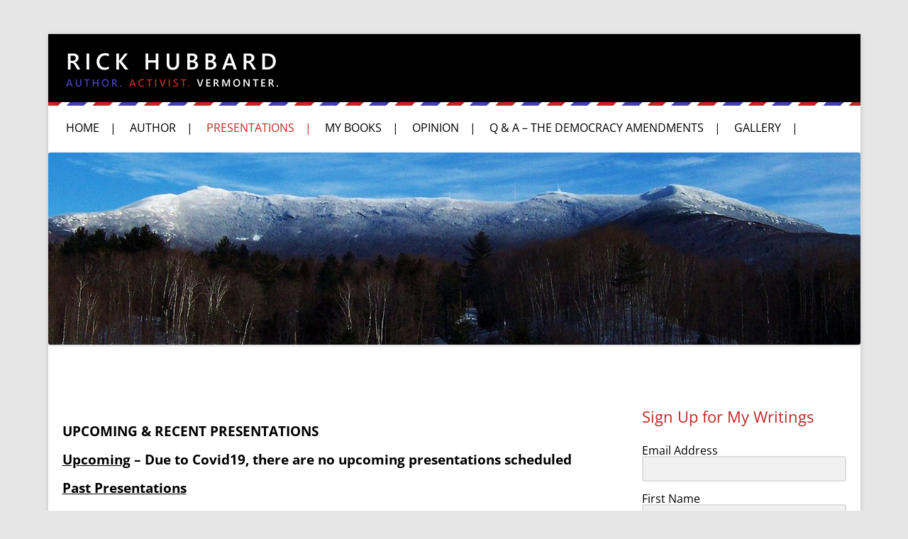

--- FILE ---
content_type: text/html; charset=utf-8
request_url: https://www.google.com/recaptcha/api2/anchor?ar=1&k=6Lco0SsUAAAAAMoL89uIUbnmGjaxw-kz5alIFOhF&co=aHR0cHM6Ly93d3cucmlja2h1YmJhcmQub3JnOjQ0Mw..&hl=en&type=image&v=7gg7H51Q-naNfhmCP3_R47ho&theme=light&size=normal&anchor-ms=20000&execute-ms=30000&cb=l7r8gfop7h5e
body_size: 48653
content:
<!DOCTYPE HTML><html dir="ltr" lang="en"><head><meta http-equiv="Content-Type" content="text/html; charset=UTF-8">
<meta http-equiv="X-UA-Compatible" content="IE=edge">
<title>reCAPTCHA</title>
<style type="text/css">
/* cyrillic-ext */
@font-face {
  font-family: 'Roboto';
  font-style: normal;
  font-weight: 400;
  font-stretch: 100%;
  src: url(//fonts.gstatic.com/s/roboto/v48/KFO7CnqEu92Fr1ME7kSn66aGLdTylUAMa3GUBHMdazTgWw.woff2) format('woff2');
  unicode-range: U+0460-052F, U+1C80-1C8A, U+20B4, U+2DE0-2DFF, U+A640-A69F, U+FE2E-FE2F;
}
/* cyrillic */
@font-face {
  font-family: 'Roboto';
  font-style: normal;
  font-weight: 400;
  font-stretch: 100%;
  src: url(//fonts.gstatic.com/s/roboto/v48/KFO7CnqEu92Fr1ME7kSn66aGLdTylUAMa3iUBHMdazTgWw.woff2) format('woff2');
  unicode-range: U+0301, U+0400-045F, U+0490-0491, U+04B0-04B1, U+2116;
}
/* greek-ext */
@font-face {
  font-family: 'Roboto';
  font-style: normal;
  font-weight: 400;
  font-stretch: 100%;
  src: url(//fonts.gstatic.com/s/roboto/v48/KFO7CnqEu92Fr1ME7kSn66aGLdTylUAMa3CUBHMdazTgWw.woff2) format('woff2');
  unicode-range: U+1F00-1FFF;
}
/* greek */
@font-face {
  font-family: 'Roboto';
  font-style: normal;
  font-weight: 400;
  font-stretch: 100%;
  src: url(//fonts.gstatic.com/s/roboto/v48/KFO7CnqEu92Fr1ME7kSn66aGLdTylUAMa3-UBHMdazTgWw.woff2) format('woff2');
  unicode-range: U+0370-0377, U+037A-037F, U+0384-038A, U+038C, U+038E-03A1, U+03A3-03FF;
}
/* math */
@font-face {
  font-family: 'Roboto';
  font-style: normal;
  font-weight: 400;
  font-stretch: 100%;
  src: url(//fonts.gstatic.com/s/roboto/v48/KFO7CnqEu92Fr1ME7kSn66aGLdTylUAMawCUBHMdazTgWw.woff2) format('woff2');
  unicode-range: U+0302-0303, U+0305, U+0307-0308, U+0310, U+0312, U+0315, U+031A, U+0326-0327, U+032C, U+032F-0330, U+0332-0333, U+0338, U+033A, U+0346, U+034D, U+0391-03A1, U+03A3-03A9, U+03B1-03C9, U+03D1, U+03D5-03D6, U+03F0-03F1, U+03F4-03F5, U+2016-2017, U+2034-2038, U+203C, U+2040, U+2043, U+2047, U+2050, U+2057, U+205F, U+2070-2071, U+2074-208E, U+2090-209C, U+20D0-20DC, U+20E1, U+20E5-20EF, U+2100-2112, U+2114-2115, U+2117-2121, U+2123-214F, U+2190, U+2192, U+2194-21AE, U+21B0-21E5, U+21F1-21F2, U+21F4-2211, U+2213-2214, U+2216-22FF, U+2308-230B, U+2310, U+2319, U+231C-2321, U+2336-237A, U+237C, U+2395, U+239B-23B7, U+23D0, U+23DC-23E1, U+2474-2475, U+25AF, U+25B3, U+25B7, U+25BD, U+25C1, U+25CA, U+25CC, U+25FB, U+266D-266F, U+27C0-27FF, U+2900-2AFF, U+2B0E-2B11, U+2B30-2B4C, U+2BFE, U+3030, U+FF5B, U+FF5D, U+1D400-1D7FF, U+1EE00-1EEFF;
}
/* symbols */
@font-face {
  font-family: 'Roboto';
  font-style: normal;
  font-weight: 400;
  font-stretch: 100%;
  src: url(//fonts.gstatic.com/s/roboto/v48/KFO7CnqEu92Fr1ME7kSn66aGLdTylUAMaxKUBHMdazTgWw.woff2) format('woff2');
  unicode-range: U+0001-000C, U+000E-001F, U+007F-009F, U+20DD-20E0, U+20E2-20E4, U+2150-218F, U+2190, U+2192, U+2194-2199, U+21AF, U+21E6-21F0, U+21F3, U+2218-2219, U+2299, U+22C4-22C6, U+2300-243F, U+2440-244A, U+2460-24FF, U+25A0-27BF, U+2800-28FF, U+2921-2922, U+2981, U+29BF, U+29EB, U+2B00-2BFF, U+4DC0-4DFF, U+FFF9-FFFB, U+10140-1018E, U+10190-1019C, U+101A0, U+101D0-101FD, U+102E0-102FB, U+10E60-10E7E, U+1D2C0-1D2D3, U+1D2E0-1D37F, U+1F000-1F0FF, U+1F100-1F1AD, U+1F1E6-1F1FF, U+1F30D-1F30F, U+1F315, U+1F31C, U+1F31E, U+1F320-1F32C, U+1F336, U+1F378, U+1F37D, U+1F382, U+1F393-1F39F, U+1F3A7-1F3A8, U+1F3AC-1F3AF, U+1F3C2, U+1F3C4-1F3C6, U+1F3CA-1F3CE, U+1F3D4-1F3E0, U+1F3ED, U+1F3F1-1F3F3, U+1F3F5-1F3F7, U+1F408, U+1F415, U+1F41F, U+1F426, U+1F43F, U+1F441-1F442, U+1F444, U+1F446-1F449, U+1F44C-1F44E, U+1F453, U+1F46A, U+1F47D, U+1F4A3, U+1F4B0, U+1F4B3, U+1F4B9, U+1F4BB, U+1F4BF, U+1F4C8-1F4CB, U+1F4D6, U+1F4DA, U+1F4DF, U+1F4E3-1F4E6, U+1F4EA-1F4ED, U+1F4F7, U+1F4F9-1F4FB, U+1F4FD-1F4FE, U+1F503, U+1F507-1F50B, U+1F50D, U+1F512-1F513, U+1F53E-1F54A, U+1F54F-1F5FA, U+1F610, U+1F650-1F67F, U+1F687, U+1F68D, U+1F691, U+1F694, U+1F698, U+1F6AD, U+1F6B2, U+1F6B9-1F6BA, U+1F6BC, U+1F6C6-1F6CF, U+1F6D3-1F6D7, U+1F6E0-1F6EA, U+1F6F0-1F6F3, U+1F6F7-1F6FC, U+1F700-1F7FF, U+1F800-1F80B, U+1F810-1F847, U+1F850-1F859, U+1F860-1F887, U+1F890-1F8AD, U+1F8B0-1F8BB, U+1F8C0-1F8C1, U+1F900-1F90B, U+1F93B, U+1F946, U+1F984, U+1F996, U+1F9E9, U+1FA00-1FA6F, U+1FA70-1FA7C, U+1FA80-1FA89, U+1FA8F-1FAC6, U+1FACE-1FADC, U+1FADF-1FAE9, U+1FAF0-1FAF8, U+1FB00-1FBFF;
}
/* vietnamese */
@font-face {
  font-family: 'Roboto';
  font-style: normal;
  font-weight: 400;
  font-stretch: 100%;
  src: url(//fonts.gstatic.com/s/roboto/v48/KFO7CnqEu92Fr1ME7kSn66aGLdTylUAMa3OUBHMdazTgWw.woff2) format('woff2');
  unicode-range: U+0102-0103, U+0110-0111, U+0128-0129, U+0168-0169, U+01A0-01A1, U+01AF-01B0, U+0300-0301, U+0303-0304, U+0308-0309, U+0323, U+0329, U+1EA0-1EF9, U+20AB;
}
/* latin-ext */
@font-face {
  font-family: 'Roboto';
  font-style: normal;
  font-weight: 400;
  font-stretch: 100%;
  src: url(//fonts.gstatic.com/s/roboto/v48/KFO7CnqEu92Fr1ME7kSn66aGLdTylUAMa3KUBHMdazTgWw.woff2) format('woff2');
  unicode-range: U+0100-02BA, U+02BD-02C5, U+02C7-02CC, U+02CE-02D7, U+02DD-02FF, U+0304, U+0308, U+0329, U+1D00-1DBF, U+1E00-1E9F, U+1EF2-1EFF, U+2020, U+20A0-20AB, U+20AD-20C0, U+2113, U+2C60-2C7F, U+A720-A7FF;
}
/* latin */
@font-face {
  font-family: 'Roboto';
  font-style: normal;
  font-weight: 400;
  font-stretch: 100%;
  src: url(//fonts.gstatic.com/s/roboto/v48/KFO7CnqEu92Fr1ME7kSn66aGLdTylUAMa3yUBHMdazQ.woff2) format('woff2');
  unicode-range: U+0000-00FF, U+0131, U+0152-0153, U+02BB-02BC, U+02C6, U+02DA, U+02DC, U+0304, U+0308, U+0329, U+2000-206F, U+20AC, U+2122, U+2191, U+2193, U+2212, U+2215, U+FEFF, U+FFFD;
}
/* cyrillic-ext */
@font-face {
  font-family: 'Roboto';
  font-style: normal;
  font-weight: 500;
  font-stretch: 100%;
  src: url(//fonts.gstatic.com/s/roboto/v48/KFO7CnqEu92Fr1ME7kSn66aGLdTylUAMa3GUBHMdazTgWw.woff2) format('woff2');
  unicode-range: U+0460-052F, U+1C80-1C8A, U+20B4, U+2DE0-2DFF, U+A640-A69F, U+FE2E-FE2F;
}
/* cyrillic */
@font-face {
  font-family: 'Roboto';
  font-style: normal;
  font-weight: 500;
  font-stretch: 100%;
  src: url(//fonts.gstatic.com/s/roboto/v48/KFO7CnqEu92Fr1ME7kSn66aGLdTylUAMa3iUBHMdazTgWw.woff2) format('woff2');
  unicode-range: U+0301, U+0400-045F, U+0490-0491, U+04B0-04B1, U+2116;
}
/* greek-ext */
@font-face {
  font-family: 'Roboto';
  font-style: normal;
  font-weight: 500;
  font-stretch: 100%;
  src: url(//fonts.gstatic.com/s/roboto/v48/KFO7CnqEu92Fr1ME7kSn66aGLdTylUAMa3CUBHMdazTgWw.woff2) format('woff2');
  unicode-range: U+1F00-1FFF;
}
/* greek */
@font-face {
  font-family: 'Roboto';
  font-style: normal;
  font-weight: 500;
  font-stretch: 100%;
  src: url(//fonts.gstatic.com/s/roboto/v48/KFO7CnqEu92Fr1ME7kSn66aGLdTylUAMa3-UBHMdazTgWw.woff2) format('woff2');
  unicode-range: U+0370-0377, U+037A-037F, U+0384-038A, U+038C, U+038E-03A1, U+03A3-03FF;
}
/* math */
@font-face {
  font-family: 'Roboto';
  font-style: normal;
  font-weight: 500;
  font-stretch: 100%;
  src: url(//fonts.gstatic.com/s/roboto/v48/KFO7CnqEu92Fr1ME7kSn66aGLdTylUAMawCUBHMdazTgWw.woff2) format('woff2');
  unicode-range: U+0302-0303, U+0305, U+0307-0308, U+0310, U+0312, U+0315, U+031A, U+0326-0327, U+032C, U+032F-0330, U+0332-0333, U+0338, U+033A, U+0346, U+034D, U+0391-03A1, U+03A3-03A9, U+03B1-03C9, U+03D1, U+03D5-03D6, U+03F0-03F1, U+03F4-03F5, U+2016-2017, U+2034-2038, U+203C, U+2040, U+2043, U+2047, U+2050, U+2057, U+205F, U+2070-2071, U+2074-208E, U+2090-209C, U+20D0-20DC, U+20E1, U+20E5-20EF, U+2100-2112, U+2114-2115, U+2117-2121, U+2123-214F, U+2190, U+2192, U+2194-21AE, U+21B0-21E5, U+21F1-21F2, U+21F4-2211, U+2213-2214, U+2216-22FF, U+2308-230B, U+2310, U+2319, U+231C-2321, U+2336-237A, U+237C, U+2395, U+239B-23B7, U+23D0, U+23DC-23E1, U+2474-2475, U+25AF, U+25B3, U+25B7, U+25BD, U+25C1, U+25CA, U+25CC, U+25FB, U+266D-266F, U+27C0-27FF, U+2900-2AFF, U+2B0E-2B11, U+2B30-2B4C, U+2BFE, U+3030, U+FF5B, U+FF5D, U+1D400-1D7FF, U+1EE00-1EEFF;
}
/* symbols */
@font-face {
  font-family: 'Roboto';
  font-style: normal;
  font-weight: 500;
  font-stretch: 100%;
  src: url(//fonts.gstatic.com/s/roboto/v48/KFO7CnqEu92Fr1ME7kSn66aGLdTylUAMaxKUBHMdazTgWw.woff2) format('woff2');
  unicode-range: U+0001-000C, U+000E-001F, U+007F-009F, U+20DD-20E0, U+20E2-20E4, U+2150-218F, U+2190, U+2192, U+2194-2199, U+21AF, U+21E6-21F0, U+21F3, U+2218-2219, U+2299, U+22C4-22C6, U+2300-243F, U+2440-244A, U+2460-24FF, U+25A0-27BF, U+2800-28FF, U+2921-2922, U+2981, U+29BF, U+29EB, U+2B00-2BFF, U+4DC0-4DFF, U+FFF9-FFFB, U+10140-1018E, U+10190-1019C, U+101A0, U+101D0-101FD, U+102E0-102FB, U+10E60-10E7E, U+1D2C0-1D2D3, U+1D2E0-1D37F, U+1F000-1F0FF, U+1F100-1F1AD, U+1F1E6-1F1FF, U+1F30D-1F30F, U+1F315, U+1F31C, U+1F31E, U+1F320-1F32C, U+1F336, U+1F378, U+1F37D, U+1F382, U+1F393-1F39F, U+1F3A7-1F3A8, U+1F3AC-1F3AF, U+1F3C2, U+1F3C4-1F3C6, U+1F3CA-1F3CE, U+1F3D4-1F3E0, U+1F3ED, U+1F3F1-1F3F3, U+1F3F5-1F3F7, U+1F408, U+1F415, U+1F41F, U+1F426, U+1F43F, U+1F441-1F442, U+1F444, U+1F446-1F449, U+1F44C-1F44E, U+1F453, U+1F46A, U+1F47D, U+1F4A3, U+1F4B0, U+1F4B3, U+1F4B9, U+1F4BB, U+1F4BF, U+1F4C8-1F4CB, U+1F4D6, U+1F4DA, U+1F4DF, U+1F4E3-1F4E6, U+1F4EA-1F4ED, U+1F4F7, U+1F4F9-1F4FB, U+1F4FD-1F4FE, U+1F503, U+1F507-1F50B, U+1F50D, U+1F512-1F513, U+1F53E-1F54A, U+1F54F-1F5FA, U+1F610, U+1F650-1F67F, U+1F687, U+1F68D, U+1F691, U+1F694, U+1F698, U+1F6AD, U+1F6B2, U+1F6B9-1F6BA, U+1F6BC, U+1F6C6-1F6CF, U+1F6D3-1F6D7, U+1F6E0-1F6EA, U+1F6F0-1F6F3, U+1F6F7-1F6FC, U+1F700-1F7FF, U+1F800-1F80B, U+1F810-1F847, U+1F850-1F859, U+1F860-1F887, U+1F890-1F8AD, U+1F8B0-1F8BB, U+1F8C0-1F8C1, U+1F900-1F90B, U+1F93B, U+1F946, U+1F984, U+1F996, U+1F9E9, U+1FA00-1FA6F, U+1FA70-1FA7C, U+1FA80-1FA89, U+1FA8F-1FAC6, U+1FACE-1FADC, U+1FADF-1FAE9, U+1FAF0-1FAF8, U+1FB00-1FBFF;
}
/* vietnamese */
@font-face {
  font-family: 'Roboto';
  font-style: normal;
  font-weight: 500;
  font-stretch: 100%;
  src: url(//fonts.gstatic.com/s/roboto/v48/KFO7CnqEu92Fr1ME7kSn66aGLdTylUAMa3OUBHMdazTgWw.woff2) format('woff2');
  unicode-range: U+0102-0103, U+0110-0111, U+0128-0129, U+0168-0169, U+01A0-01A1, U+01AF-01B0, U+0300-0301, U+0303-0304, U+0308-0309, U+0323, U+0329, U+1EA0-1EF9, U+20AB;
}
/* latin-ext */
@font-face {
  font-family: 'Roboto';
  font-style: normal;
  font-weight: 500;
  font-stretch: 100%;
  src: url(//fonts.gstatic.com/s/roboto/v48/KFO7CnqEu92Fr1ME7kSn66aGLdTylUAMa3KUBHMdazTgWw.woff2) format('woff2');
  unicode-range: U+0100-02BA, U+02BD-02C5, U+02C7-02CC, U+02CE-02D7, U+02DD-02FF, U+0304, U+0308, U+0329, U+1D00-1DBF, U+1E00-1E9F, U+1EF2-1EFF, U+2020, U+20A0-20AB, U+20AD-20C0, U+2113, U+2C60-2C7F, U+A720-A7FF;
}
/* latin */
@font-face {
  font-family: 'Roboto';
  font-style: normal;
  font-weight: 500;
  font-stretch: 100%;
  src: url(//fonts.gstatic.com/s/roboto/v48/KFO7CnqEu92Fr1ME7kSn66aGLdTylUAMa3yUBHMdazQ.woff2) format('woff2');
  unicode-range: U+0000-00FF, U+0131, U+0152-0153, U+02BB-02BC, U+02C6, U+02DA, U+02DC, U+0304, U+0308, U+0329, U+2000-206F, U+20AC, U+2122, U+2191, U+2193, U+2212, U+2215, U+FEFF, U+FFFD;
}
/* cyrillic-ext */
@font-face {
  font-family: 'Roboto';
  font-style: normal;
  font-weight: 900;
  font-stretch: 100%;
  src: url(//fonts.gstatic.com/s/roboto/v48/KFO7CnqEu92Fr1ME7kSn66aGLdTylUAMa3GUBHMdazTgWw.woff2) format('woff2');
  unicode-range: U+0460-052F, U+1C80-1C8A, U+20B4, U+2DE0-2DFF, U+A640-A69F, U+FE2E-FE2F;
}
/* cyrillic */
@font-face {
  font-family: 'Roboto';
  font-style: normal;
  font-weight: 900;
  font-stretch: 100%;
  src: url(//fonts.gstatic.com/s/roboto/v48/KFO7CnqEu92Fr1ME7kSn66aGLdTylUAMa3iUBHMdazTgWw.woff2) format('woff2');
  unicode-range: U+0301, U+0400-045F, U+0490-0491, U+04B0-04B1, U+2116;
}
/* greek-ext */
@font-face {
  font-family: 'Roboto';
  font-style: normal;
  font-weight: 900;
  font-stretch: 100%;
  src: url(//fonts.gstatic.com/s/roboto/v48/KFO7CnqEu92Fr1ME7kSn66aGLdTylUAMa3CUBHMdazTgWw.woff2) format('woff2');
  unicode-range: U+1F00-1FFF;
}
/* greek */
@font-face {
  font-family: 'Roboto';
  font-style: normal;
  font-weight: 900;
  font-stretch: 100%;
  src: url(//fonts.gstatic.com/s/roboto/v48/KFO7CnqEu92Fr1ME7kSn66aGLdTylUAMa3-UBHMdazTgWw.woff2) format('woff2');
  unicode-range: U+0370-0377, U+037A-037F, U+0384-038A, U+038C, U+038E-03A1, U+03A3-03FF;
}
/* math */
@font-face {
  font-family: 'Roboto';
  font-style: normal;
  font-weight: 900;
  font-stretch: 100%;
  src: url(//fonts.gstatic.com/s/roboto/v48/KFO7CnqEu92Fr1ME7kSn66aGLdTylUAMawCUBHMdazTgWw.woff2) format('woff2');
  unicode-range: U+0302-0303, U+0305, U+0307-0308, U+0310, U+0312, U+0315, U+031A, U+0326-0327, U+032C, U+032F-0330, U+0332-0333, U+0338, U+033A, U+0346, U+034D, U+0391-03A1, U+03A3-03A9, U+03B1-03C9, U+03D1, U+03D5-03D6, U+03F0-03F1, U+03F4-03F5, U+2016-2017, U+2034-2038, U+203C, U+2040, U+2043, U+2047, U+2050, U+2057, U+205F, U+2070-2071, U+2074-208E, U+2090-209C, U+20D0-20DC, U+20E1, U+20E5-20EF, U+2100-2112, U+2114-2115, U+2117-2121, U+2123-214F, U+2190, U+2192, U+2194-21AE, U+21B0-21E5, U+21F1-21F2, U+21F4-2211, U+2213-2214, U+2216-22FF, U+2308-230B, U+2310, U+2319, U+231C-2321, U+2336-237A, U+237C, U+2395, U+239B-23B7, U+23D0, U+23DC-23E1, U+2474-2475, U+25AF, U+25B3, U+25B7, U+25BD, U+25C1, U+25CA, U+25CC, U+25FB, U+266D-266F, U+27C0-27FF, U+2900-2AFF, U+2B0E-2B11, U+2B30-2B4C, U+2BFE, U+3030, U+FF5B, U+FF5D, U+1D400-1D7FF, U+1EE00-1EEFF;
}
/* symbols */
@font-face {
  font-family: 'Roboto';
  font-style: normal;
  font-weight: 900;
  font-stretch: 100%;
  src: url(//fonts.gstatic.com/s/roboto/v48/KFO7CnqEu92Fr1ME7kSn66aGLdTylUAMaxKUBHMdazTgWw.woff2) format('woff2');
  unicode-range: U+0001-000C, U+000E-001F, U+007F-009F, U+20DD-20E0, U+20E2-20E4, U+2150-218F, U+2190, U+2192, U+2194-2199, U+21AF, U+21E6-21F0, U+21F3, U+2218-2219, U+2299, U+22C4-22C6, U+2300-243F, U+2440-244A, U+2460-24FF, U+25A0-27BF, U+2800-28FF, U+2921-2922, U+2981, U+29BF, U+29EB, U+2B00-2BFF, U+4DC0-4DFF, U+FFF9-FFFB, U+10140-1018E, U+10190-1019C, U+101A0, U+101D0-101FD, U+102E0-102FB, U+10E60-10E7E, U+1D2C0-1D2D3, U+1D2E0-1D37F, U+1F000-1F0FF, U+1F100-1F1AD, U+1F1E6-1F1FF, U+1F30D-1F30F, U+1F315, U+1F31C, U+1F31E, U+1F320-1F32C, U+1F336, U+1F378, U+1F37D, U+1F382, U+1F393-1F39F, U+1F3A7-1F3A8, U+1F3AC-1F3AF, U+1F3C2, U+1F3C4-1F3C6, U+1F3CA-1F3CE, U+1F3D4-1F3E0, U+1F3ED, U+1F3F1-1F3F3, U+1F3F5-1F3F7, U+1F408, U+1F415, U+1F41F, U+1F426, U+1F43F, U+1F441-1F442, U+1F444, U+1F446-1F449, U+1F44C-1F44E, U+1F453, U+1F46A, U+1F47D, U+1F4A3, U+1F4B0, U+1F4B3, U+1F4B9, U+1F4BB, U+1F4BF, U+1F4C8-1F4CB, U+1F4D6, U+1F4DA, U+1F4DF, U+1F4E3-1F4E6, U+1F4EA-1F4ED, U+1F4F7, U+1F4F9-1F4FB, U+1F4FD-1F4FE, U+1F503, U+1F507-1F50B, U+1F50D, U+1F512-1F513, U+1F53E-1F54A, U+1F54F-1F5FA, U+1F610, U+1F650-1F67F, U+1F687, U+1F68D, U+1F691, U+1F694, U+1F698, U+1F6AD, U+1F6B2, U+1F6B9-1F6BA, U+1F6BC, U+1F6C6-1F6CF, U+1F6D3-1F6D7, U+1F6E0-1F6EA, U+1F6F0-1F6F3, U+1F6F7-1F6FC, U+1F700-1F7FF, U+1F800-1F80B, U+1F810-1F847, U+1F850-1F859, U+1F860-1F887, U+1F890-1F8AD, U+1F8B0-1F8BB, U+1F8C0-1F8C1, U+1F900-1F90B, U+1F93B, U+1F946, U+1F984, U+1F996, U+1F9E9, U+1FA00-1FA6F, U+1FA70-1FA7C, U+1FA80-1FA89, U+1FA8F-1FAC6, U+1FACE-1FADC, U+1FADF-1FAE9, U+1FAF0-1FAF8, U+1FB00-1FBFF;
}
/* vietnamese */
@font-face {
  font-family: 'Roboto';
  font-style: normal;
  font-weight: 900;
  font-stretch: 100%;
  src: url(//fonts.gstatic.com/s/roboto/v48/KFO7CnqEu92Fr1ME7kSn66aGLdTylUAMa3OUBHMdazTgWw.woff2) format('woff2');
  unicode-range: U+0102-0103, U+0110-0111, U+0128-0129, U+0168-0169, U+01A0-01A1, U+01AF-01B0, U+0300-0301, U+0303-0304, U+0308-0309, U+0323, U+0329, U+1EA0-1EF9, U+20AB;
}
/* latin-ext */
@font-face {
  font-family: 'Roboto';
  font-style: normal;
  font-weight: 900;
  font-stretch: 100%;
  src: url(//fonts.gstatic.com/s/roboto/v48/KFO7CnqEu92Fr1ME7kSn66aGLdTylUAMa3KUBHMdazTgWw.woff2) format('woff2');
  unicode-range: U+0100-02BA, U+02BD-02C5, U+02C7-02CC, U+02CE-02D7, U+02DD-02FF, U+0304, U+0308, U+0329, U+1D00-1DBF, U+1E00-1E9F, U+1EF2-1EFF, U+2020, U+20A0-20AB, U+20AD-20C0, U+2113, U+2C60-2C7F, U+A720-A7FF;
}
/* latin */
@font-face {
  font-family: 'Roboto';
  font-style: normal;
  font-weight: 900;
  font-stretch: 100%;
  src: url(//fonts.gstatic.com/s/roboto/v48/KFO7CnqEu92Fr1ME7kSn66aGLdTylUAMa3yUBHMdazQ.woff2) format('woff2');
  unicode-range: U+0000-00FF, U+0131, U+0152-0153, U+02BB-02BC, U+02C6, U+02DA, U+02DC, U+0304, U+0308, U+0329, U+2000-206F, U+20AC, U+2122, U+2191, U+2193, U+2212, U+2215, U+FEFF, U+FFFD;
}

</style>
<link rel="stylesheet" type="text/css" href="https://www.gstatic.com/recaptcha/releases/7gg7H51Q-naNfhmCP3_R47ho/styles__ltr.css">
<script nonce="VxTXi07RxsnR-_WjaLCE1Q" type="text/javascript">window['__recaptcha_api'] = 'https://www.google.com/recaptcha/api2/';</script>
<script type="text/javascript" src="https://www.gstatic.com/recaptcha/releases/7gg7H51Q-naNfhmCP3_R47ho/recaptcha__en.js" nonce="VxTXi07RxsnR-_WjaLCE1Q">
      
    </script></head>
<body><div id="rc-anchor-alert" class="rc-anchor-alert"></div>
<input type="hidden" id="recaptcha-token" value="[base64]">
<script type="text/javascript" nonce="VxTXi07RxsnR-_WjaLCE1Q">
      recaptcha.anchor.Main.init("[\x22ainput\x22,[\x22bgdata\x22,\x22\x22,\[base64]/[base64]/[base64]/KE4oMTI0LHYsdi5HKSxMWihsLHYpKTpOKDEyNCx2LGwpLFYpLHYpLFQpKSxGKDE3MSx2KX0scjc9ZnVuY3Rpb24obCl7cmV0dXJuIGx9LEM9ZnVuY3Rpb24obCxWLHYpe04odixsLFYpLFZbYWtdPTI3OTZ9LG49ZnVuY3Rpb24obCxWKXtWLlg9KChWLlg/[base64]/[base64]/[base64]/[base64]/[base64]/[base64]/[base64]/[base64]/[base64]/[base64]/[base64]\\u003d\x22,\[base64]\\u003d\x22,\[base64]/[base64]/[base64]/[base64]/NsK2w4bCisKOwpHCgw4VN8KUcHx/w5pAwr5SwqYgw7pmw4/DgE4EIcOmwqJ6w5hCJWYNwo/DqB3DicK/[base64]/Cs8K9PsKdwopiwovCtMK0bMOgSCwVwrw8YMKywpTCmR7CkcOyccOGYFDDp3dNKsOUwpMjw4fDh8OKD0RcJUZFwqR2wpEGD8K9w7InwpXDhHJzwpnCnlt0wpHCjjFKV8Otw7XDhcKzw6/[base64]/XSZzw5kGw43DmXhswrzDkSDCnn3Dj8O/KMOROMKqwoRjTSzDncKfMGDChMKawprDnUrDmWkgwpjClAEwwrTDiTbDrcOsw61owp7Du8OuwpUawrwfw7xLw4kcAcKPIMKHF07DucKXHX8eYsKnw6AUw4bDo17CmwNYw6/Cu8OHw6VAHMKtH2TCrcOFAcOqbRjCgmLDlMK+fQRJJxbDkcOpdUjDjcOJwpfDnxLChTDDpsKmwpx2AgQKLcOrUwxYw5p4w6cxYsKkw4l0YmbDscO1w7nDjMKxSsOxwqxJcDzCqQ/ChMOmfMOew5DDtcKYwpHCgMKxwp3CgWR3wqwueHzClzpQYE/CjjTCq8KWw73Do3Arw6xww5kywpMQScOWdMORHSvDi8KQw7AkJ2NeIMOtJz5lY8KRwoNNS8KoI8OXVcK5cQ/DrmVoLMOOw7gawoXDssKuw7bDkMKFZ3x3w7NPZMOPwpbDtMKSNMK1DsKVw59Ew4dJw5/DsVrCocK+CGAdU1TDqXrCsF8uc2VQdn/[base64]/d8OxJH7ChSAyw4/DpRbDrHTCnjPDuhPDlHA8wojDjjbDuMObFTM1KMK9wqVpw5MLw7rDpBoTw7RnAsKBVRrCpsK4DcOffnLCgT/DrSMSORwpOsOuH8Oow7Qiw6xzF8OBwpjDo1AtE37DhsKXwotwCcOKNF7DusO7wonCvcK0wp1/[base64]/DpilTwrnCrMOawpPCicKtLxdDwqhjwp7Dih8IB8OLw6bCiQouwpMWw4skUsOGwo/CtmYwZFdAd8KsPMOlwqYWE8O9fljDr8KSJMOzLsOQwrsidcOifsKBw69layDCjwnDnyFmw6smd1jDpsO9U8OCwoBzf8KAU8K0FFzCq8KLZMOQw6DCicKBJEJWwpETwrLDvGlrw6/DtUdUw4zCmsKARyJdCRhbfMOLOE3CsjJfXyhMERHDqQvCmMK0LHM5w6hSNMO3IMKcQcOhwq1Fwp/DrAJ5ACLDoxN6aTVUw5JXdA/[base64]/CtMOLE1U0asKscTLCicOITcOhwrbDhsKLGhXDh8KPBBfCpcKPw6zCmcOkwoYIcsKCwoY7PgnCrXDCqVvChsKRWMKuD8OMZEZ3woTDlyVfwqbChAVNUMOqw6YSIiUyw5nDqsK5G8KSFUwTT2XCl8K+wpJCw5HDoUjCpnDCoy/[base64]/[base64]/KMOnwqHCr8KhwoYww5FKVgjDl8KjFDpSwojClsKNwqHDicKswqF1w7/DgsOGwpAiw4nClMOXwpXCk8OtVBclRQnDpsKmAcKwWCDDtC8DNB3Cg1psw7vCnCnCksOUwrImwqI9VllrW8KPwoArHX1zwq7CqhIOw4/DpcO1WDt9wogSw7/DksOqEMOGw4HDtH1aw4PDoMOSUVHCnMKcwrXCoSgHeE58w70uPcOJb3zCoTbDkcO9JcKULMK/wqDDgy/DrsOIbsKQw47DrMK2DcKYwoxHw4vCkgMAc8OywqBNOjvCmDnDocKMwrbDj8Orw7JnwpDCtHNCOsOgw5BZw7ljw5lQw5fCvMKDJsORwqvCtMKlDHkdCSrDvkxXJcKnwoctbUc1e0DDqlHDlsK/[base64]/[base64]/[base64]/CtcKjRiwRw63DtzoLex9dfjJIfRBwwo/DowR2WsK+GsKAIwY1XcKLw6LDv0FgZkzCrlphfVpyOybDnyXDpQTCtSzCg8KXPcOwdMKzFsKFPcOLQmQ3BRthWMK3GmQXw6nCkcOvUcK4wqtrwqk2w5/Dn8Oww5w2wpXDuFvCnMOwL8KcwplkYB8BIn/CmigDHzbDuQDCtUspwqk/w4fCpxU6bMKyTcODccKGwpjDqkhUSF3CnMOnw4YRw7Q7w4rChsKmwqoXTglsBMKHVsKwwqx4w55IwoUaasKPw7how59ew5oRwr7DnMKQI8OtTyVQw67CkcKxGMOuGTDCp8K8w6bDt8KvwocrVMKAw47CkCLCmMKZw7/Dg8Oqa8OJwpnCisOKN8KHwpHCpMORXMOYwotHM8K2wrTCpMO5SMOPC8OyIzLDh3gcw7Jtw7fCtcKoScKKw4/DkXxfwrbCksKuwolRQBPCn8OIXcKQwq7CgknCgUQkw4QJw78lw4lieAPCjiZSwrjCisKzYMKANnDCh8KIwos3w7PDrQR6wqpyMAnDpFHCuAs/wrFbw60jw7Z3ayHCnMKmwrdhExpFDk8GMQFOdMOsIDIUw6cPw63CncO9w4dpHmkBw4ZdJn1QwpHDucK1LHTCoQphCMKRFHtYd8KYw4/Di8Ohw7gzKMKoKWw5PcOZSMOnwphhVsK/[base64]/[base64]/[base64]/[base64]/[base64]/wpzCpMKgw6xDAHXDuMOiPMObwpTDgwdrwo3Dq3ghw7Anw7MbNsKow4IEw7Q0w5/ClBUHwqbDhcOHZlrCmhkqG3sQw5dJGMO5fQUZw58ew4bDg8OLEsKxQsOSTBjDlsKUZjXCp8KvEEU4G8Klw6bDpifDlGQ5OsKHSX/[base64]/DiMOLF3fCr8Kaw7daNTtjw7l9w4DClcOVwqkaIcOHwqDChSDDkCZoHMOKwqs+XMKOYhPCncK6wo8uwpfCqsKxGjzDoMOkwrA/w6wyw6jCnzcqScKBOWluSmDCtcKuJj8rwprDkcOfCMKTw4HCig9MC8KYeMOYw5vCqG9RQ0jChmNqaMKmOcKIw49rKB/[base64]/Cl8KEFsKCZCLCnARZwpXCqAzCtTIBwrDCl8K1IMK3KBvDg8KVwrMUCsOxw4/[base64]/CgFx1N1vDtMOQdGVBw6/CpMK5D2JlT8KjYDHDmMOZRkjCqcKvw4xLcWxVGMKRNcKDHT9PG17DnTrCvicewoHDrMK1wrUCfx3Cnlp+H8KUw5jClxLCuWTCosKmdcKKwppHAsK1EyhKw49cA8OEdjhkwrLDmjQzfTtDw7HDv0c7woIiw4MBe0MXU8Khw7x4w5BtU8KdwoE0HsKoKMKWHj/[base64]/DtHoXLyjCicOYw5vDsDACQ09JPMKVwpQVwq5Mw5HDg0cWHy7Coh7DlsKQaQrDgMO+wqEmw7RTwpE6wo8aB8K5V2xaasOfwqvCtnMkw4rDhsOTwpVRW8KsP8KWw6QIwqDCjxTCr8Krw6zCgsOCwr9Fw4TDtcKRchdcw7/CvcKfwpIQDsOWVQUOw5tjRlzDjMKIw6xDUsOoUgROw5/[base64]/DqEdjw6gYwpPDl8KJwpTCt3psecKcw5DCo8KkMcOCNsOzw7kYwqDDvsKXTMOjWMOFYsKwSzjCkzdEw6vDvMKiw7DDozvCnsKiw65uE2nDl3Npw7phTXHCvAzDrMOQYVhCdcKIPMKFwo3Dh0N+w6/ClzHDsh/CmcO/wqE3NXvCiMKwSxBSw7cbwqIJwq7CqMKZWSxYwpTCmMK1w4gwR1bDtsOXw77DhhtTw7XCksK7Nz1HQ8OJLsO2w7/CiTvDp8OCwr/ClsKAE8OYfMOmFsO0w73DtG7DqGAHw4jDt0wXEB0sw6MVV0d6w7fCkFLDn8KaIcOpbcO6KsOFw7LCu8KAZMOiwp7CgcOSZMOnw6/[base64]/[base64]/Dv8KFbwLCnTkwwoDDvcObwodJwp8pfcOHwqLDlsOtCkZILBnDlCMxwrwcwppHPcK3w4PDpcO4w7YBw7UADjtKTVnDksKQAQDCnMOQAMKTDizCp8KnwpXDlMOMHcKSwoQUU1UNwrPDpMKfAgzCusKnw7jCjcOIwok3FMKNY1x1K11/[base64]/CqUvCksKDwoJcwr05w6gDwpcxwpPDn29qAMOXMMOtw4nClB5bwr5SwqgjEMOHwrXCrTLCnsKFBcO9eMKHwr7DklDDtlZPwo7DnsO+w7UZwrtCw6rCosOfQDPDm3N/NGbCkTvCryDCtRNIADrCkMKxLVZewqnCmhPDgsOQWMKCGkllWMO3RsKVw5PDpH/Cl8KtTMOxw73Cr8K+w5NIL0vCrsKnwqJww4jDmMO+P8K7W8Kswr/DrcOuwqsKbMOCccK7aMKfwoITw5FlXRx6Xg/Dl8KiFkrDgcOxw5FQw7TDisOqeWDDjX9IwpPDuC0HNEEhLcO/dMKGWGZMw77CtmlMw6jCsBNZPcOPVAXDksOHwpsowpwKwpAow6PCgMKmwqLDq2vCs3R5wrVYYsOBZUbDlsOPFMK9JibDjF4cw5nDlUzCnsO8w7nCoHwcHhjCrMO3w4t1ScKhwrFtwr/DrBTDnhwjw4Q7w4t/[base64]/DlQRCA8K/OcKPw5/DkXDChSJGdifDvSo7w6dow5pgw7fDsnHDm8OeNAPDmMOMwrRNEMKtwojDjFfCu8KcwplRw5BCc8KWOsO6HcKnfcOzMMO5bG7CkmLCmMOnw4vDqTzCjRcBw50VG3/DtcKzw5LDvMOwKGXDnRHDjsKKw6bDm3txXsOvwqNLwoDDtxrDhMKzwrQawp05Wl3Dgy5/cznDlcOuFsOHGsKOw67DszEvSsOJwoYow5XCrnEkWcOwwoo+wqXDscKXw5l4w5Y7Ewx/w4QJFCrCnsKmw4k9w7rDpDgEwrIaCQdZWlrChmN5wpzDmcK0aMOCAMOFUiLChsKxw6zDpMKew44fwoB/HX/CiiLDli5jwqnDjGYoBUHDn3ppejMww6DDk8KQw7NVw4vCkMK9UcKFRcOjOMORZlZwwpnDtx3CsBfDuUDCjE7Cp8KbBsOvRlcXAU9QEMOww4MFw65eX8KfwoHDnUAEARAmw7PDjB0lPh/[base64]/Dj8O3wpVZcMOoNVjCsl/DoF1Xwoh4fsOzdgNMw7dCwr/DucOhwpxURmcEw7EOHWDDv8K4dCEZQQpGEUReVRZdwrl4wqbCoxF3w6Axw5wUwoErw5Qow6sRwo81w5/[base64]/w6c6wrFoc3fCssK2wq4awobDunrCoTB9RUTDuMOMdCE8wqZ5wqRWZ2fDiEjDg8OKwr06wq7CnFkHw491woRtJCTCo8KYwpJbwqJSw5MJw6ILw5U9wr4KQ1wLwoHChl7Dh8K5wpDCuXorE8Kxw4/DqMKSLnw6OB7CscOASwfDvsKsbMOew6jCjQ57GcKRwqg6RMOMw4pDC8KjJ8KVe0d0wqnCi8OewonClxcBwppAwqPCvRjDqsKcT0Bow7d9w4hkOGzDnMOHdW7CixkEwrAYw6s/YcKvVTIbwpTDssK6PMKdwpZmw7Z6LCwhIhzDlXcSMsO2ST3DuMOzQsKSCl0FNsKfLMO6w6HCnDjDhMOqwqd2w6lGLE9uw6bCsm4XGsOWw7cXwqnCicOeJVoyw5rDkDltwr3DmSF6GV/CnF3DhcK/Z2tRwrvDvMOJw7cGwrLDt3zCrGnCoSXDrXI0OgfCicKkwq54KMKCNR9Xw6kPw4AxwqLDl1EqA8KHw6nCnMKywrzDhMK3IcKVE8OFXMOKQcKlQMKew6LCi8OuV8KLYG01worCqcKmOsKQRMO1XgLDrgzCjMObwpfDj8OPKyJKw7fDu8Oewr5gw5/CrMOIwrHDo8K1CFLDiG3CimPDqlzCqMKfOG7Dk3MGUMOBwplJMsObGMKsw740w7fDoXPDvxk/[base64]/OHI8wozChjlzb8KuwrDCog08VTg6wqjCm8OwG8K2w5bDvVImAMKQG3rDlXrCgkMsw4kiMMOcfMO+wrrCnDHDoAo7PMO1w7Q5acO+w73DssKdwqFldnw2wo/DqsOqTA52SzzCjw0KbMOaVMKuDHVow47DhCvDuMKgT8OLW8KcNcONU8K3KcOtwphmwrB8PDjDpgUFGE3DiXvDglJWwrwAJAZWcQopNBHCs8K7esOzCsK3wpjDnXvCuADDnMKVwp/Cg1B3w47CncOHw6UHA8KYRsK8wq7ClATDswXDkjUbfMKWYlXCozIhA8K+w5k5w6tUTcKsYz4cw7XChWt3OF84w7fDjsKKPhzCicOWw5nDksODw5ItAlZ/[base64]/CmcOIwonDjyzCkcOmw70PwroLwppsw7rCkyscZMO7LE9aPcOjw6dwGkUgwpHChUzCuREQwqHDkknCqwvCnWBbw6BnwofDvX8IM0XDnmHCvcKGw7RHw5NnGsOww6jDpXzDs8O1wrhbwpPDr8Okw7HCggrDr8Kzw7M8YMO3YA/ChsOWw6FXYmZvw6QpUsOtwq7CvGPDt8Oww7LClzDClMOdcxbDhW7CvW7CrQs2OMKIZ8K/e8KvXMKAw7pcT8K3f1RgwoZLZ8K7w4LDrDU+Hn1Rcloaw6TDpMKsw6ASLcOuMjMraFhcfcKxZ3teMjNtTxddwqQ9QcO7w4N/[base64]/[base64]/[base64]/CCTDvcKQw5fCiMO6OgEewofDh05CVQbCrsKkw6zCqsOKw5jDjsK3w57CgsOewpdQMGfClcKJHUMOM8O4w6YGw6vDtcO9w5zDgxXDkcKcw6rDoMOcwpdadMKbH3HDjMKiScKsR8OTw7jDlDxwwqVEwrUrUMK+KR/DlMKYw77DrnHDvMKOwpvDhcOUEggBw5DClMKtwprDq3tFw4ZVXMKyw4AQf8Oww5d9w6VfYzoDTlXDmD0dSlFNw69OworDpMKiwqnDqQ9RwrlkwpI2BHMEwo/[base64]/DvMKBSMOAbcK3wqbDv8OXMGZOwoHDsAJxRsKSwo4OMwjDhhEFw4lJFkp3w5DDk0Nbwq/DkMOgUcKZwq7CnwrDknstw5XDjSN0UQFcGlfDkT19KsOjfh3DkMO1wohYeyBvwrMkwqcVFHbCqcKnSVlrFGEHwqrCt8O1GyHClHvDpkssUcOEeMKgwpg8wo7DhMOZw7HCtcOww6kSN8KawplMFMKDw4PCj2DCpMORwqHCtntJwr3Dh0/DqhnCk8KKbjzDnWlYw6nCjCAUw7rDk8KFw7DDmTHCg8O2w4dZwpTDmU3ChsK1NV95w5vDihXDpcKDU8K2SsOGHBPCs1ZPdsKldcO3JBPCssOdw6xJBH/CrWUmXcKpwrHDh8KZBsOtOMO6KsKJw6vCp2/DvRPDpMK3W8KmwothwqvDnxU6Tk7Du0nCu0oMTElBwqrDvHDCmsO1BwnClsKESsK7WsO/ZD7CqMO5wonCs8KxUDTCmkbCr2lQw6nDvsKvw77CuMOiwqp6e1/CmMKRwrdpL8Ofw6HDjT3DjMONwrLDtGVfZMOXwokBL8KnwqvCsXsqK1HDuxYxw7nDnMOIw6QAXTTCmw9lwqfCmHAJPmzDk09SYMODwoxkCcOGTSotw5TCq8Kxw67DgsO6w5vDqHLDmcOqwoDCkk/DosOaw63CncOlwrFZDCDDncKNw7zDuMOALAsKW0jCjMOhw4wALMOxf8KkwqtDecO4woBAwpDCpMKkw5fDhcKhw4rCoXHDqX7CjFLDgsOQa8K7VsO9esKuwp/DvcOJDnXDtVgtwrN5wqFfw67DgMKCwp0zw6PCpGU4LXF8wp5sw7zDth3DpWRxwpvDo1hcDQHDiW0cw7DCkj/DmsOxWGdJNcOAw4LCjsKXw70DEsKkw6bClgvCvmHDinQ8wrxPR1sqw6xAwoIhw5QPOsKxVz/[base64]/Cj8KcD8K/w5M3Rh7DtcOXwpYhJ8KWwonDg0RXRMO6YcKhwr/[base64]/[base64]/[base64]/[base64]/GkvCn1d1SMK2wpIFwp/[base64]/[base64]/CuMKJw5vCrcKGwoXCjMKjNQzCkMKmX8KawqbCpzZAP8Oew6vCu8KHwpjCpknCo8OwFTR+X8OAH8O/d31cfsODeRjCp8KhUQENw5wpRGdAw57Cv8O4w4jDocOCYmgcwp4Lwo0sw5LDpCEpwrsDwoTCucKRasOyw5DDmgPDh8O2NwUpJ8KCw6vDnCcAWR3Ch2TDmQkRwpzDnsKGOQnDniVtUcOsw7nCrxLDv8Oxw4Rbwod5dWYyOSNjw5DCpcOUwoJFBz/DgxvCjsKzw6fDrxHCrcOTeS/[base64]/wqJiR8Odw6jDu8KYwqPDmn0Lw5dCw7PCm8KfA0QGworCtMOawoLCgR7CosO8Ow5EwpsgRwckwprDslUXwrh4w7cFWcKISlshwpVTK8OZwqksLMKywoXDpcOxwqIvw7PClMOiRcKcwo/[base64]/[base64]/DlMO2wq/[base64]/CmsOhw7wKwpcAwpcPb8KwwozDlT9wwq49flhWwq1qw6dPG8KPdcO/w4LCs8Ovw5h/w7rDkcOfwprDsMKETBLDmi3DpBIhWi17GGXCoMOTWcKWQcOZPMOiE8KyRcKpF8Kuw4nDsio/[base64]/ChBrDmMKWGCnCqcKew57Cj8ORw6HCsMKBwowCwoITwpNWTDxMw7MewrYsworDlgHCoCBMDA1fw4rDlRRNw6rCusKgw6/[base64]/cMOHfzPCk19mw5s7HWJfK0bCksKvwocQbMKfw4HDhMOJw4BhA2ZQGsOcw78aw6ZTPEAuW1vCv8KgMWzDpsOOw5kYBBTDj8KowonCmG/CjBzCksKGGVnDqBlNERbDrMOgw5rCssKvfMKHAk9swpkpw6DCksOIw7bDgjQ5WUZ/JQ9uwp56woRowo8TfMKJw5VvwpoTw4PCnsO3L8OFXWprHhzDusOUwpQOIMOcw78lQMOkw6BUD8OxVcOGU8OaKsKgwobDjzzDuMKxUWRsS8KSw5hgwo/Cv1RoY8Krwr8yEwLChGAFGx0YZQnDjsO4w4jCimfCisKxw4QZwoEowrEzC8O/wpQ7w48/[base64]/wpUDbxTDp8KowrtFw4wjHsKDU8K4eSdBwrFCw41ew6MUw7dPw6cXwobDm8KgMcOqe8O2woxtRMKARcKVwpRgwqnCs8Odw4DCq07Dj8KgfyZHdcKSwrvCgsOZK8OwwpnCjjkAwroVw7Fiw5bDv3XDocOracKyeMK2aMKHL8KaG8Ofw7XCtC7DisKfw67CknHCmHHCvS/CkgPDssO0wqppScOCdMKEfcKxw4hjwrxawpc2wptawoNcw5ktDlsfCcKgwrJMw7zCpVNqQAsCw7DChF0tw60ew5kbwrjCs8Okw6TCnzJHw5ILAsKDB8O2H8KGfsO/bEvCqlFlZioPwr/CrMKzJMOrElLClMKxQ8OFwrFQw4bCoSrCssK4wpDDrSDCr8KUwqPDskHDmHfCqMOFw57Dg8ODI8OZDcKewqJwOsKLwogEw7PCjcKjV8OXwoDDg1JrwqnCsRYPw6JDwqXClA4iwo/[base64]/DsMOLHsOYQnjDr3pnEBICRnN8wrXCr8KmLMKsPsKww7rDhzjDhF/CuBpDwos2w7XDuUM4IzVMTsOnED1Kw4nDiHPCtMKpw4F2w4jChsOdw6HDlsKcw5MOwrzCpAAWwpbDmsKGw5PCkMOpw6vDmycLw4RWw6DDjMOHwrvCiFvCjsO8w5pcCAQ2AFTDiipOODnDrwDDuyxuccKQwoPCrXHDi3FnJsKQw7hqCsKfOi7CtcKIwo9gKMKnDg/CrsO1wovDqcO+wqnCtS3CqFMwSi41w5rCqsO/MsKzMlJ7B8Olw7NYw7LDqMOUwojDiMO3wp7CjMK5C1vDhXY/wrdsw7zDs8KbJDnCpT8IwoAtw4PDqcOqw7/Cr3gBwqTCoQk5wotQFVTDpcO0w6XCqsOVExkXVWRUwp7CgsO+PmXDvBxLwrbCq3Ifw7XDt8O/[base64]/VndlwprCpMO7dVM0MGPDi8Kyw4o7w6/[base64]/w41KRcKdwpF0wpIfU8Kww7sww59HcsOEw6pfKsOSDcKtw7kcwqNnN8OGw4I5dksvLnREw7NiPAjDrg9TwrfCpBjDmcKiXk7CgMKOwrDCg8OswpY0w51UYBkiSCh2I8K5w6Y7XQkPwrpvBMK9wp3Du8OkSE/DuMKZw5htAyXDrzMdwpxlwptqN8KKwprCvzg5R8OJw5AKwrDDjmLCscOxP8KAMMO6K0DDuRXCgsOVw7HCkw4OdMOVw4LCq8OrEmzDl8OAwpAEwrXDpcOkEMOHw6XCnsK1w6fDvMOMw53CvcO/[base64]/DlzPCqMOuwrxAwo1hwrvClXXCpxsccB83IMOaw47CoMOGwrJFemULw7gZJj/DiHoEV2QZw41ZwpcuFcKIJcKKK0PCjMKwQ8OzLsKLOF7ClltAMzgzw6JKwrw1IAc/N0caw5TCtcOUPsOrw4fDksOTa8Kpwq3CpA8Af8KRwpYhwoNJRU/Dum3Cj8KrwqTCj8KdwrHDs3Z/[base64]/CqcK/wq59wpzDuDXCnBrCk8Okw7xoSmNoTEPDmFLCvivCl8KLwrrCiMORCsOoQcO9wrc2XMKlwqx2wpYmw5p9wqh8E8OGw5nCkBHCh8KePnEWeMKowpTDt3BLwo0yY8K1MMORJQrChXJtFG3Cv2lRw6opJsKVScKcwrvDr1XCoGXDosKbS8KowqjCp3/DtQ/CjFbDujwAGcOBwrnCuHZYwrdNw5jCr2FyOywMEAs/wqjDngbCmMORCyzDpMOIVl13wpoJwqh1w4VcwoLDrmo6w7zDmEPCpMOMIGPCjD0KwqrCoCk5NXzCiD0iTMKban7CsCY2w4jDnsK6wpkBTXLCl1E/O8KjUcOTwoTDmCzCgHzDicKidMKsw5XCh8OLw6ZxFyvDuMK4Y8Knw5ECMsKYw6Vhw6nCq8OYY8OMw5Amw7d/R8OybWjCh8OtwohBw7DCgcKxw5/DtMO0CAPDm8KJPEjCm3vCgXPCp8Kvw509YsOSdmdgKg9+HE4rw7jCtBEawqjDlk/DtsOawqNCw5bCqVIdPi/DimoXMBDDoxw7wo0BLXfCmcOLwqrCkxBsw7Ihw5DCgMKDwpnDsiTChMOwwog5w6bCu8KybsKxKjM+wp0CQMKmJsKmRAQdUsKiwp/[base64]/[base64]/[base64]/CrcOyHilRDcOiw4EFwoDCnsKLDR3CnmrCu8KTw7dZw6PDh8K8fsKZCQHDq8OfP0zCiMOrwrbCtcKXwodXw5rCncKmUcKjU8KjPlHDq8OrWcKowr4Nfj5gw7/Du8OZJlAwHMOYw4U3wpTCvsKFHMOww7Q9w50Bfm5Ew5dMw7Y7Ahp7w782wrjCjsKfwrPCq8OmO0jDuwTDjMOMw5Qgwo5Uwp8Kw70Yw6pJwq7DvcOhe8KHY8OsL28mwo3DscODw7jCuMO8wrl9w4DCv8OETCR3K8KWPMODBkgBwpTDm8O5MMOLSTMXwrfCom/CoGBlA8KyERUTwp3Dh8Kjw47DnEhXwq8Hw6LDlFDChi3CjcOHwoPCjyFNVsKzwozDhQ7DmT41w6BcwpHCiMOmEw9uw5shwoLDnsOBw7tKMjPDhsOfPcOPE8K/[base64]/[base64]/CvsOtFcK0TcKAXsOAfMKpFsO5w4HCmltOw6F4UnIFwqt/wpwSNHg4KsKlNsO0w7zCgcKrIHbClyxvVGTDjgrCnnHCvMOARMK8SkvDtw5fScKxw4vDncK5w54QUx9JwokaPQLCoGxjwp1bwq5nwrrCnlPDvsO9wrvChEPDhX1rwpjDqMKFJsOmLH3CpsKew4QGw6rCoSojDsKVW8Kqw4wawq8pw6Q5DcOnFxxVwrLDi8KCw4bCqB/DmsKiwrB+w74Aczg8wpEbN2NpfsKAwpTDtwzCusOQLMOqwox1woDCgxtIwpvDhcKRwrpgAcORZcKDwrFow6jDrcO8G8K+AlUEw6gDworChMOnFMOdwprCoMKKwpXDmDsgNsOFw7UYS3lxwo/[base64]/[base64]/DlyzDnh5xO8Oww5fDnnFbSEXCqMKvM8O5w4Auw6tdwqHCl8KTNlQUEkFaEMKRVMO+IcOxb8OeQSt9Lm5pwosrYcKAbsKvbMKjwrDChsOFwqIiw6HCu0skw6Qvw6bCj8KiR8KSDmNswpzCnTwpdQtkRQ0Yw6sRcsKtw6HDmyXDln3Cq0I6DcO/J8KDw4nDncKoCTbDn8OJAVXCm8KMEsKSJX0oF8KNw5PDicKrwpLDvWXDi8ONLsKVw4LDn8K3fcKgF8Kwwq96T2oUw6DCnl3Cg8OnbUjDtXrDq3ovw6rDjSgLAsKGwo/DqUXCog95w6sRwrLClEfCoUHDgGbDkMONLcOJw5QSa8K6EkbDmMKGw4vDtCtSPcOPw5nDmHLCimtxOcKYM0LDgcKZaw/CrTPDtcKtEcO9wqIhHiTCrAzCpzd2w43DkkLDjcK+wqIVTwFxQiJFKQQ+OcOqw4khZGnDk8ONw5bDsMOXw4jDrF7Cv8Kyw4HCvcKDw5ZTfSrDskMpwpbDtMO0VMK/w6HCt2HDm1c1w79SwpNMTcK+wrrCt8O2FhdjAGHDhXJ4w6rDjMO5w5QncT3DmRMpw4xoGMO5w4XCvTRAw7p+QsKSwq8FwoEsCSJOw5UMLB0yBjPCjcOyw4E0w5XCs0FqHMKUOcKawr0XGx/CgWVcw7Q0HcOQwrBZKXfDicOHwr9+TXMzwqbCnFAvGnIew6N3XsK6CsO3DGN9YMOHPXnDo3LCrzEcEhRdZMOMw6PCiUZmw7kgNXkrw6dfQUbCrinClcOXTgAKNcOWPcO7w54lwpbCv8OzYzFswp/CmVZ0w54hKsOmKxkmRVUvAMKpwpjDq8O9wpzDicOUwpZww4dFYEPCp8KEMH3DjChJwoI4QMKpwqzDjMKOw7bDocKow4YawpUewqjDq8KlNMK+wrbDhUtDVkrDncOzw4pfwoohw4scw6zChgU3HRJlPR9+RMORUsOAScKIw5jCqsKZUcKBw5BewpUkw6gqDF/ChD8eSifCuBPCtMOSw7fCmHZBX8O4w6nCpcKJRcOuw7PCmU55w7bCjm4Jw5tRMcK/[base64]\x22],null,[\x22conf\x22,null,\x226Lco0SsUAAAAAMoL89uIUbnmGjaxw-kz5alIFOhF\x22,0,null,null,null,0,[21,125,63,73,95,87,41,43,42,83,102,105,109,121],[-1442069,705],0,null,null,null,null,0,null,0,1,700,1,null,1,\[base64]/tzcYADoGZWF6dTZkEg4Iiv2INxgAOgVNZklJNBoZCAMSFR0U8JfjNw7/vqUGGcSdCRmc4owCGQ\\u003d\\u003d\x22,0,0,null,null,1,null,0,1],\x22https://www.rickhubbard.org:443\x22,null,[1,1,1],null,null,null,0,3600,[\x22https://www.google.com/intl/en/policies/privacy/\x22,\x22https://www.google.com/intl/en/policies/terms/\x22],\x22ti6cx28mr62YV6eur8vZfui5Hr26XWZgL1lH+/zJwho\\u003d\x22,0,0,null,1,1766302488895,0,0,[65,124,33],null,[54,170],\x22RC-ssQjcN-mBtqbmg\x22,null,null,null,null,null,\x220dAFcWeA4LECOeGs4RLsuNkOwXny1cmmOAJnquwi8LubUJQ8-_w3GzOuccE_07L0hoOfrr1UMQGpgxXFdK3i6R-IdoD8u4x0cgpA\x22,1766385289050]");
    </script></body></html>

--- FILE ---
content_type: text/css
request_url: https://www.rickhubbard.org/wp-content/themes/rick-hubbard/style.css?ver=6.0.11
body_size: 14865
content:
/*
Theme Name:     Rick Hubbard
Description:    Rick Hubbard
Author:         admin
Template:       twentytwelve

(optional values you can add: Theme URI, Author URI, Version, License, License URI, Tags, Text Domain)
*/
.site-header { background-image:url(../../../source/header-bg.jpg); background-repeat:repeat-x; margin:0px auto; max-width:1145px !important;}
.site-header {
    padding: 27px 0px 20px 0px !important;
}

hgroup {padding-left:25px; padding-right:25px;}

div#main.wrapper { margin-left:20px; margin-right:20px;}

.main-navigation ul.nav-menu, .main-navigation div.nav-menu > ul {
    border-bottom: 0px solid #ededed !important;
    border-top: 0px solid #ededed !important;
	padding-top:20px;
	padding-left:25px;
}

.main-navigation li a {
    border-bottom: 0;
    color: #000000;
    line-height: normal;
    text-transform: uppercase;
	font-size:16px;
    white-space: nowrap;
	
}


.current-menu-item > a, .main-navigation .current-menu-ancestor > a, .main-navigation .current_page_item > a, .main-navigation .current_page_ancestor > a {
    color: #bd2925;
    font-weight: 400;
}


.main-navigation li a:hover, .main-navigation li a:focus {
    color: #bd2925;
    font-weight: 400;
}

.main-navigation li a::after { 
    content: "|"; padding-left:15px
}


.main-navigation li {
    margin: 0 0px 0 0;
    margin: 0 0 0 0;
    position: relative;
	padding-right:15px;
}

.menu-toggle{
    padding: 6px 10px;
    padding: 0.428571429rem 0.714285714rem;
    font-size: 16px;
    line-height:normal;
    font-weight: normal;
    color: #ffffff;
    background-color: #000000;
    background-repeat: repeat-x;
    background-image: -moz-linear-gradient(top, #000000, #000000);
    background-image: -ms-linear-gradient(top, #000000, #000000);
    background-image: -webkit-linear-gradient(top, #000000, #000000);
    background-image: -o-linear-gradient(top, #000000, #000000);
    background-image: linear-gradient(top, #000000, #000000);
    border: 1px solid #d2d2d2;
    border-radius: 3px;
    box-shadow: 0 1px 2px rgba(64, 64, 64, 0.1);
	margin-top:15px !important
}


.menu-toggle:active, .menu-toggle.toggled-on, button:active, input[type="submit"]:active, input[type="button"]:active, input[type="reset"]:active {
    color: #ffffff;
    background-color: #000000;
    background-repeat: repeat-x;
    background-image: -moz-linear-gradient(top, #000000, #000000);
    background-image: -ms-linear-gradient(top, #000000, #000000);
    background-image: -webkit-linear-gradient(top, #000000, #000000);
    background-image: -o-linear-gradient(top, #000000, #000000);
    background-image: linear-gradient(top, #000000, #000000);
    box-shadow: inset 0 0 0px 0px #000, 0 0px 0 0 #000;
    border-color: transparent;
}


body { font-family: 'Open Sans', sans-serif; font-size:16px; color:#000000}

.archive-header, .page-header {
 margin:0px; padding:0px; line-height:normal; font-weight:400 !important; font-family: 'Open Sans', sans-serif !important; color:#bd2925 !important; font-size:26px !important; text-transform:uppercase !important; border-bottom:0px solid #fff !important; 
}


.archive-title, .page-title, .widget-title, .entry-content th, .comment-content th {
margin:0px; padding:0px; line-height:normal; font-weight:400; font-family: 'Open Sans', sans-serif; color:#bd2925; font-size:26px; text-transform:uppercase !important; border-bottom:0px solid #c94f4b !important; display:block !important; padding-bottom:10px !important
}

.archive-title { margin:0px; padding:0px; line-height:normal; font-weight:400 !important; font-family: 'Open Sans', sans-serif !important; color:#bd2925 !important; font-size:26px !important; text-transform:uppercase !important; border-bottom:0px solid #fff !important; margin-bottom:20px !important;}

h1.entry-title a { margin:0px; padding:0px; line-height:normal; font-weight:400; font-family: 'Open Sans', sans-serif; color:#bd2925; font-size:26px; text-transform:uppercase !important; border-bottom:2px solid #c94f4b !important; display:block !important}

h1 { margin:0px; padding:0px; line-height:normal; font-weight:400; font-family: 'Open Sans', sans-serif; color:#bd2925; font-size:26px !important; text-transform:uppercase}

h2 { margin:0px; padding:0px; line-height:normal; font-weight:400; font-family: 'Open Sans', sans-serif; color:#bd2925; font-size:24px !important;}

h3 { margin:0px; padding:0px; line-height:normal; font-weight:400; font-family: 'Open Sans', sans-serif; color:#bd2925; font-size:22px !important;  text-transform:uppercase}

h4 { margin:0px; padding:0px; line-height:normal; font-weight:400; font-family: 'Open Sans', sans-serif;  color:#bd2925; font-size:20px !important;}

h5 { margin:0px; padding:0px; line-height:normal; font-weight:400; font-family: 'Open Sans', sans-serif;  color:#bd2925; font-size:18px !important;}

h6 { margin:0px; padding:0px; line-height:normal; font-weight:400; font-family: 'Open Sans', sans-serif;  color:#bd2925; font-size:16px !important;}

a:hover {
    color: #bd2925 !important;
}

.widget-area .widget a {
    color: #000;
	font-size:16px !important
}

.widget-area .widget a:visited {
    color: #000;
}

.widget-area .widget a:hover {
    color: #bd2925;
	font-size:16px !important
}


.widget-area .widget h3 {
    margin-bottom: 15px;
    line-height:normal; font-weight:400; font-family: 'Open Sans', sans-serif; color:#bd2925; font-size:22px;
	text-transform:none !important
}


input[type="submit"], input[type="button"], input[type="reset"], article.post-password-required input[type=submit], .bypostauthor cite span {
    padding: 6px 10px;
    padding: 0.428571429rem 0.714285714rem;
    font-size: 14px;

    line-height: 1.428571429;
    font-weight: normal;
    color: #7c7c7c;
    background-color: #e6e6e6;
    background-repeat: repeat-x;
    background-image: -moz-linear-gradient(top, #f4f4f4, #e6e6e6);
    background-image: -ms-linear-gradient(top, #f4f4f4, #e6e6e6);
    background-image: -webkit-linear-gradient(top, #f4f4f4, #e6e6e6);
    background-image: -o-linear-gradient(top, #f4f4f4, #e6e6e6);
    background-image: linear-gradient(top, #f4f4f4, #e6e6e6);
    border: 1px solid #d2d2d2;
    border-radius: 3px;
    box-shadow: 0 1px 2px rgba(64, 64, 64, 0.1);
	font-family: 'Open Sans', sans-serif;
	text-transform:uppercase;
}

body .site {
    padding: 0 0px !important;
    padding: 0  !important;
    margin-top: 48px;
    margin-top: 3.428571429rem;
    margin-bottom: 48px;
    margin-bottom: 3.428571429rem;
    box-shadow: 0 2px 6px rgba(100, 100, 100, 0.3);
}

.site {
		margin: 0 auto;
		max-width: 1145px !important;
		overflow: hidden;
	}
	
	
.site-content article {
    border-bottom: 0px double #ededed;
    margin-bottom: 0px;
    padding-bottom: 0px;
    word-wrap: break-word;
    -webkit-hyphens: auto;
    -moz-hyphens: auto;
    hyphens: auto;
}	

/* Footer */
footer[role="contentinfo"] {
	border-top: 0px solid #ededed !important;
	clear: both;
	font-size: 12px;
	font-size: 0.857142857rem;
	line-height: 2;
	max-width: 1145px !important;
	margin-top: 24px;
	margin-top: 1.714285714rem;
	margin-left: auto;
	margin-right: auto;
	padding: 24px 0;
	padding: 1.714285714rem 0;
	background-image:url(../../../source/footer-bg.jpg); background-repeat:repeat-x;
	background-color:#000 !important
}

.site-info {display:none !important}

a {
    outline: none;
   color:#463fb1
}


.entry-header .comments-link {
    margin-top: 5px;
    font-size:14px;
    line-height: normal;
    color: #787878;
	font-style:italic;
}


div.comments-link {     margin-top: 5px;
    font-size:14px;
    line-height: normal;
    color: #787878;
	font-style:italic;
	margin-bottom:15px;
}


footer.entry-meta {
    margin-top: 5px;
    font-size:14px;
    line-height: normal;
    color: #787878;
	font-style:italic;
}

footer.entry-meta a  { text-decoration:none !important;}

.nav-previous a, .nav-next a { text-decoration:none !important;}

#respond h3#reply-title {
    font-size: 18px;
    line-height: normal;
}

.entry-content p, .entry-summary p, .comment-content p, .mu_register p {
    margin: 0 0 15px;
    line-height: 24px;
}
a.more-link { text-decoration:none !important;}


.comments-link a { text-decoration:none !important;}

#footer-menu { float:left; max-width:75%; padding-left:30px;}

#footer-menu ul { display:inline-block;}
#footer-menu ul li {display:inline-block}

#footer-menu a {color:#fff !important; text-decoration:none !important; font-size:14px !important; text-transform:uppercase; padding:0px 20px 0px 0px;}
#footer-menu ul li a::after { 
    content: "|"; padding-left:20px;
}

#footer-menu a:hover {color:#463fb1 !important}

#footer-icons {float:left; max-width:10%; padding-left:40px;}
#footer-icons img { margin-left:10px;}
#footer-copy {float:right; max-width:15%; color:#fff; font-size:14px; padding-right:30px;}


.entry-content a:visited, .comment-content a:visited {
    color: #463fb1 !important;
}


.entry-content td, .comment-content td {
    border-top: 0px solid #ededed;
	 border-bottom: 0px solid #ededed;
    padding: 6px 10px 6px 0;
}


.main-navigation .current-menu-item > a, .main-navigation .current-menu-ancestor > a, .main-navigation .current_page_item > a, .main-navigation .current_page_ancestor > a {
    color: #bd2925 !important;
    font-weight: 400 !important;
}


.btn_submit:hover {
    background-color: #bd2925 !important;
}


.btn_submit {
    padding: 12px 15px !important;
    font-size: 14px !important;
    font-weight: 700 !important;
    cursor: pointer;
    letter-spacing: 1px !important;
    border: medium none !important;
    background-color: #000 !important;
    color: #FFF !important;
}


@media (min-width: 955px) and (max-width: 1070px) {
#footer-menu ul li a::after { 
    content: "|"; padding-left:15px !important;
}
#footer-menu a {color:#fff !important; text-decoration:none !important; font-size:14px !important; text-transform:uppercase; padding:0px 15px 0px 0px !important;}


}


@media (min-width: 601px) and (max-width: 954px) {
#footer-menu ul li a::after { 
    content: "|"; padding-left:15px !important;
}
#footer-menu a {color:#fff !important; text-decoration:none !important; font-size:14px !important; text-transform:uppercase; padding:0px 15px 0px 0px !important;}

#footer-copy {float:none !important; max-width:100% !important; color:#fff; font-size:14px; padding-right:20px !important; padding-left:20px !important; display:block !important; clear:both !important; text-align:center !important;}
#footer-icons {float:none !important; max-width:100% !important; color:#fff; font-size:14px; padding-right:20px !important; padding-left:20px !important; display:block !important; clear:both !important; text-align:center !important; padding-top:15px !important;}
#footer-menu { float:none !important; max-width:100% !important; padding-left:20px !important; padding-right:20px !important; text-align:center !important}	



}


@media (min-width: 0px) and (max-width: 600px) {
#footer-menu ul li a::after { 
    content: "|"; padding-left:15px !important; display:none !important
}
#footer-menu a {color:#fff !important; text-decoration:none !important; font-size:14px !important; text-transform:uppercase; padding:0px 0px 0px 0px !important;}

#footer-copy {float:none !important; max-width:100% !important; color:#fff; font-size:14px; padding-right:15px !important; padding-left:15px !important; display:block !important; clear:both !important; text-align:center !important;}
#footer-icons {float:none !important; max-width:100% !important; color:#fff; font-size:14px; padding-right:20px !important; padding-left:20px !important; display:block !important; clear:both !important; text-align:center !important; padding-top:15px !important;}
#footer-menu { float:none !important; max-width:100% !important; padding-left:20px !important; padding-right:20px !important; text-align:center !important}	
#footer-menu ul { display:block !important;}
#footer-menu ul li {display:block !important}
#footer-icons img { margin-left:0px !important; margin-right:10px !important}

}



@media (min-width: 730px) and (max-width: 950px) {

.main-navigation ul.nav-menu, .main-navigation div.nav-menu > ul {
    border-bottom: 0px solid #ededed !important;
    border-top: 0px solid #ededed !important;
	padding-top:20px;
	padding-left:25px;
}

.main-navigation li a {
    border-bottom: 0;
    color: #000000;
    line-height: normal;
    text-transform: uppercase;
	font-size:14px !important;
    white-space: nowrap;
	
}


.current-menu-item > a, .main-navigation .current-menu-ancestor > a, .main-navigation .current_page_item > a, .main-navigation .current_page_ancestor > a {
    color: #bd2925;
    font-weight: 400;
}


.main-navigation li a:hover, .main-navigation li a:focus {
    color: #bd2925;
    font-weight: 400;
}

.main-navigation li a::after { 
    content: "|"; padding-left:15px !important
}


.main-navigation li {
    margin: 0 0px 0 0;
    margin: 0 0 0 0;
    position: relative;
	padding-right:15px !important;
}


}


@media (min-width: 601px) and (max-width: 729px) {
	
.main-navigation ul.nav-menu, .main-navigation div.nav-menu > ul {
    border-bottom: 0px solid #ededed !important;
    border-top: 0px solid #ededed !important;
	padding-top:20px;
	padding-left:25px;
}

.main-navigation li a {
    border-bottom: 0;
    color: #000000;
    line-height: normal;
    text-transform: uppercase;
	font-size:13px !important;
    white-space: nowrap;
	
}


.current-menu-item > a, .main-navigation .current-menu-ancestor > a, .main-navigation .current_page_item > a, .main-navigation .current_page_ancestor > a {
    color: #bd2925;
    font-weight: 400;
}


.main-navigation li a:hover, .main-navigation li a:focus {
    color: #bd2925;
    font-weight: 400;
}

.main-navigation li a::after { 
    content: "|"; padding-left:13px !important
}


.main-navigation li {
    margin: 0 0px 0 0;
    margin: 0 0 0 0;
    position: relative;
	padding-right:13px !important;
}


}



@media (min-width: 0px) and (max-width: 600px) {

.main-navigation li a::after { 
    content: "|"; padding-left:33px; display:none !important
}


.main-navigation li {
    margin: 10px 0px 0 0 !important;
    margin: 0 0 0 0;
    position: relative;
	padding-right:0px !important;
}


.main-navigation ul.nav-menu, .main-navigation div.nav-menu > ul {
    border-bottom: 0px solid #ededed !important;
    border-top: 0px solid #ededed !important;
	padding-top:20px;
	padding-left:0px !important;
}


.main-navigation li a { text-decoration:none !important}





--- FILE ---
content_type: text/css
request_url: https://www.rickhubbard.org/wp-content/themes/rick-hubbard/style.css?ver=20251202
body_size: 14842
content:
/*
Theme Name:     Rick Hubbard
Description:    Rick Hubbard
Author:         admin
Template:       twentytwelve

(optional values you can add: Theme URI, Author URI, Version, License, License URI, Tags, Text Domain)
*/
.site-header { background-image:url(../../../source/header-bg.jpg); background-repeat:repeat-x; margin:0px auto; max-width:1145px !important;}
.site-header {
    padding: 27px 0px 20px 0px !important;
}

hgroup {padding-left:25px; padding-right:25px;}

div#main.wrapper { margin-left:20px; margin-right:20px;}

.main-navigation ul.nav-menu, .main-navigation div.nav-menu > ul {
    border-bottom: 0px solid #ededed !important;
    border-top: 0px solid #ededed !important;
	padding-top:20px;
	padding-left:25px;
}

.main-navigation li a {
    border-bottom: 0;
    color: #000000;
    line-height: normal;
    text-transform: uppercase;
	font-size:16px;
    white-space: nowrap;
	
}


.current-menu-item > a, .main-navigation .current-menu-ancestor > a, .main-navigation .current_page_item > a, .main-navigation .current_page_ancestor > a {
    color: #bd2925;
    font-weight: 400;
}


.main-navigation li a:hover, .main-navigation li a:focus {
    color: #bd2925;
    font-weight: 400;
}

.main-navigation li a::after { 
    content: "|"; padding-left:15px
}


.main-navigation li {
    margin: 0 0px 0 0;
    margin: 0 0 0 0;
    position: relative;
	padding-right:15px;
}

.menu-toggle{
    padding: 6px 10px;
    padding: 0.428571429rem 0.714285714rem;
    font-size: 16px;
    line-height:normal;
    font-weight: normal;
    color: #ffffff;
    background-color: #000000;
    background-repeat: repeat-x;
    background-image: -moz-linear-gradient(top, #000000, #000000);
    background-image: -ms-linear-gradient(top, #000000, #000000);
    background-image: -webkit-linear-gradient(top, #000000, #000000);
    background-image: -o-linear-gradient(top, #000000, #000000);
    background-image: linear-gradient(top, #000000, #000000);
    border: 1px solid #d2d2d2;
    border-radius: 3px;
    box-shadow: 0 1px 2px rgba(64, 64, 64, 0.1);
	margin-top:15px !important
}


.menu-toggle:active, .menu-toggle.toggled-on, button:active, input[type="submit"]:active, input[type="button"]:active, input[type="reset"]:active {
    color: #ffffff;
    background-color: #000000;
    background-repeat: repeat-x;
    background-image: -moz-linear-gradient(top, #000000, #000000);
    background-image: -ms-linear-gradient(top, #000000, #000000);
    background-image: -webkit-linear-gradient(top, #000000, #000000);
    background-image: -o-linear-gradient(top, #000000, #000000);
    background-image: linear-gradient(top, #000000, #000000);
    box-shadow: inset 0 0 0px 0px #000, 0 0px 0 0 #000;
    border-color: transparent;
}


body { font-family: 'Open Sans', sans-serif; font-size:16px; color:#000000}

.archive-header, .page-header {
 margin:0px; padding:0px; line-height:normal; font-weight:400 !important; font-family: 'Open Sans', sans-serif !important; color:#bd2925 !important; font-size:26px !important; text-transform:uppercase !important; border-bottom:0px solid #fff !important; 
}


.archive-title, .page-title, .widget-title, .entry-content th, .comment-content th {
margin:0px; padding:0px; line-height:normal; font-weight:400; font-family: 'Open Sans', sans-serif; color:#bd2925; font-size:26px; text-transform:uppercase !important; border-bottom:0px solid #c94f4b !important; display:block !important; padding-bottom:10px !important
}

.archive-title { margin:0px; padding:0px; line-height:normal; font-weight:400 !important; font-family: 'Open Sans', sans-serif !important; color:#bd2925 !important; font-size:26px !important; text-transform:uppercase !important; border-bottom:0px solid #fff !important; margin-bottom:20px !important;}

h1.entry-title a { margin:0px; padding:0px; line-height:normal; font-weight:400; font-family: 'Open Sans', sans-serif; color:#bd2925; font-size:26px; text-transform:uppercase !important; border-bottom:2px solid #c94f4b !important; display:block !important}

h1 { margin:0px; padding:0px; line-height:normal; font-weight:400; font-family: 'Open Sans', sans-serif; color:#bd2925; font-size:26px !important; text-transform:uppercase}

h2 { margin:0px; padding:0px; line-height:normal; font-weight:400; font-family: 'Open Sans', sans-serif; color:#bd2925; font-size:24px !important;}

h3 { margin:0px; padding:0px; line-height:normal; font-weight:400; font-family: 'Open Sans', sans-serif; color:#bd2925; font-size:22px !important;  text-transform:uppercase}

h4 { margin:0px; padding:0px; line-height:normal; font-weight:400; font-family: 'Open Sans', sans-serif;  color:#bd2925; font-size:20px !important;}

h5 { margin:0px; padding:0px; line-height:normal; font-weight:400; font-family: 'Open Sans', sans-serif;  color:#bd2925; font-size:18px !important;}

h6 { margin:0px; padding:0px; line-height:normal; font-weight:400; font-family: 'Open Sans', sans-serif;  color:#bd2925; font-size:16px !important;}

a:hover {
    color: #bd2925 !important;
}

.widget-area .widget a {
    color: #000;
	font-size:16px !important
}

.widget-area .widget a:visited {
    color: #000;
}

.widget-area .widget a:hover {
    color: #bd2925;
	font-size:16px !important
}


.widget-area .widget h3 {
    margin-bottom: 15px;
    line-height:normal; font-weight:400; font-family: 'Open Sans', sans-serif; color:#bd2925; font-size:22px;
	text-transform:none !important
}


input[type="submit"], input[type="button"], input[type="reset"], article.post-password-required input[type=submit], .bypostauthor cite span {
    padding: 6px 10px;
    padding: 0.428571429rem 0.714285714rem;
    font-size: 14px;

    line-height: 1.428571429;
    font-weight: normal;
    color: #7c7c7c;
    background-color: #e6e6e6;
    background-repeat: repeat-x;
    background-image: -moz-linear-gradient(top, #f4f4f4, #e6e6e6);
    background-image: -ms-linear-gradient(top, #f4f4f4, #e6e6e6);
    background-image: -webkit-linear-gradient(top, #f4f4f4, #e6e6e6);
    background-image: -o-linear-gradient(top, #f4f4f4, #e6e6e6);
    background-image: linear-gradient(top, #f4f4f4, #e6e6e6);
    border: 1px solid #d2d2d2;
    border-radius: 3px;
    box-shadow: 0 1px 2px rgba(64, 64, 64, 0.1);
	font-family: 'Open Sans', sans-serif;
	text-transform:uppercase;
}

body .site {
    padding: 0 0px !important;
    padding: 0  !important;
    margin-top: 48px;
    margin-top: 3.428571429rem;
    margin-bottom: 48px;
    margin-bottom: 3.428571429rem;
    box-shadow: 0 2px 6px rgba(100, 100, 100, 0.3);
}

.site {
		margin: 0 auto;
		max-width: 1145px !important;
		overflow: hidden;
	}
	
	
.site-content article {
    border-bottom: 0px double #ededed;
    margin-bottom: 0px;
    padding-bottom: 0px;
    word-wrap: break-word;
    -webkit-hyphens: auto;
    -moz-hyphens: auto;
    hyphens: auto;
}	

/* Footer */
footer[role="contentinfo"] {
	border-top: 0px solid #ededed !important;
	clear: both;
	font-size: 12px;
	font-size: 0.857142857rem;
	line-height: 2;
	max-width: 1145px !important;
	margin-top: 24px;
	margin-top: 1.714285714rem;
	margin-left: auto;
	margin-right: auto;
	padding: 24px 0;
	padding: 1.714285714rem 0;
	background-image:url(../../../source/footer-bg.jpg); background-repeat:repeat-x;
	background-color:#000 !important
}

.site-info {display:none !important}

a {
    outline: none;
   color:#463fb1
}


.entry-header .comments-link {
    margin-top: 5px;
    font-size:14px;
    line-height: normal;
    color: #787878;
	font-style:italic;
}


div.comments-link {     margin-top: 5px;
    font-size:14px;
    line-height: normal;
    color: #787878;
	font-style:italic;
	margin-bottom:15px;
}


footer.entry-meta {
    margin-top: 5px;
    font-size:14px;
    line-height: normal;
    color: #787878;
	font-style:italic;
}

footer.entry-meta a  { text-decoration:none !important;}

.nav-previous a, .nav-next a { text-decoration:none !important;}

#respond h3#reply-title {
    font-size: 18px;
    line-height: normal;
}

.entry-content p, .entry-summary p, .comment-content p, .mu_register p {
    margin: 0 0 15px;
    line-height: 24px;
}
a.more-link { text-decoration:none !important;}


.comments-link a { text-decoration:none !important;}

#footer-menu { float:left; max-width:75%; padding-left:30px;}

#footer-menu ul { display:inline-block;}
#footer-menu ul li {display:inline-block}

#footer-menu a {color:#fff !important; text-decoration:none !important; font-size:14px !important; text-transform:uppercase; padding:0px 20px 0px 0px;}
#footer-menu ul li a::after { 
    content: "|"; padding-left:20px;
}

#footer-menu a:hover {color:#463fb1 !important}

#footer-icons {float:left; max-width:10%; padding-left:40px;}
#footer-icons img { margin-left:10px;}
#footer-copy {float:right; max-width:15%; color:#fff; font-size:14px; padding-right:30px;}


.entry-content a:visited, .comment-content a:visited {
    color: #463fb1 !important;
}


.entry-content td, .comment-content td {
    border-top: 0px solid #ededed;
	 border-bottom: 0px solid #ededed;
    padding: 6px 10px 6px 0;
}


.main-navigation .current-menu-item > a, .main-navigation .current-menu-ancestor > a, .main-navigation .current_page_item > a, .main-navigation .current_page_ancestor > a {
    color: #bd2925 !important;
    font-weight: 400 !important;
}


.btn_submit:hover {
    background-color: #bd2925 !important;
}


.btn_submit {
    padding: 12px 15px !important;
    font-size: 14px !important;
    font-weight: 700 !important;
    cursor: pointer;
    letter-spacing: 1px !important;
    border: medium none !important;
    background-color: #000 !important;
    color: #FFF !important;
}


@media (min-width: 955px) and (max-width: 1070px) {
#footer-menu ul li a::after { 
    content: "|"; padding-left:15px !important;
}
#footer-menu a {color:#fff !important; text-decoration:none !important; font-size:14px !important; text-transform:uppercase; padding:0px 15px 0px 0px !important;}


}


@media (min-width: 601px) and (max-width: 954px) {
#footer-menu ul li a::after { 
    content: "|"; padding-left:15px !important;
}
#footer-menu a {color:#fff !important; text-decoration:none !important; font-size:14px !important; text-transform:uppercase; padding:0px 15px 0px 0px !important;}

#footer-copy {float:none !important; max-width:100% !important; color:#fff; font-size:14px; padding-right:20px !important; padding-left:20px !important; display:block !important; clear:both !important; text-align:center !important;}
#footer-icons {float:none !important; max-width:100% !important; color:#fff; font-size:14px; padding-right:20px !important; padding-left:20px !important; display:block !important; clear:both !important; text-align:center !important; padding-top:15px !important;}
#footer-menu { float:none !important; max-width:100% !important; padding-left:20px !important; padding-right:20px !important; text-align:center !important}	



}


@media (min-width: 0px) and (max-width: 600px) {
#footer-menu ul li a::after { 
    content: "|"; padding-left:15px !important; display:none !important
}
#footer-menu a {color:#fff !important; text-decoration:none !important; font-size:14px !important; text-transform:uppercase; padding:0px 0px 0px 0px !important;}

#footer-copy {float:none !important; max-width:100% !important; color:#fff; font-size:14px; padding-right:15px !important; padding-left:15px !important; display:block !important; clear:both !important; text-align:center !important;}
#footer-icons {float:none !important; max-width:100% !important; color:#fff; font-size:14px; padding-right:20px !important; padding-left:20px !important; display:block !important; clear:both !important; text-align:center !important; padding-top:15px !important;}
#footer-menu { float:none !important; max-width:100% !important; padding-left:20px !important; padding-right:20px !important; text-align:center !important}	
#footer-menu ul { display:block !important;}
#footer-menu ul li {display:block !important}
#footer-icons img { margin-left:0px !important; margin-right:10px !important}

}



@media (min-width: 730px) and (max-width: 950px) {

.main-navigation ul.nav-menu, .main-navigation div.nav-menu > ul {
    border-bottom: 0px solid #ededed !important;
    border-top: 0px solid #ededed !important;
	padding-top:20px;
	padding-left:25px;
}

.main-navigation li a {
    border-bottom: 0;
    color: #000000;
    line-height: normal;
    text-transform: uppercase;
	font-size:14px !important;
    white-space: nowrap;
	
}


.current-menu-item > a, .main-navigation .current-menu-ancestor > a, .main-navigation .current_page_item > a, .main-navigation .current_page_ancestor > a {
    color: #bd2925;
    font-weight: 400;
}


.main-navigation li a:hover, .main-navigation li a:focus {
    color: #bd2925;
    font-weight: 400;
}

.main-navigation li a::after { 
    content: "|"; padding-left:15px !important
}


.main-navigation li {
    margin: 0 0px 0 0;
    margin: 0 0 0 0;
    position: relative;
	padding-right:15px !important;
}


}


@media (min-width: 601px) and (max-width: 729px) {
	
.main-navigation ul.nav-menu, .main-navigation div.nav-menu > ul {
    border-bottom: 0px solid #ededed !important;
    border-top: 0px solid #ededed !important;
	padding-top:20px;
	padding-left:25px;
}

.main-navigation li a {
    border-bottom: 0;
    color: #000000;
    line-height: normal;
    text-transform: uppercase;
	font-size:13px !important;
    white-space: nowrap;
	
}


.current-menu-item > a, .main-navigation .current-menu-ancestor > a, .main-navigation .current_page_item > a, .main-navigation .current_page_ancestor > a {
    color: #bd2925;
    font-weight: 400;
}


.main-navigation li a:hover, .main-navigation li a:focus {
    color: #bd2925;
    font-weight: 400;
}

.main-navigation li a::after { 
    content: "|"; padding-left:13px !important
}


.main-navigation li {
    margin: 0 0px 0 0;
    margin: 0 0 0 0;
    position: relative;
	padding-right:13px !important;
}


}



@media (min-width: 0px) and (max-width: 600px) {

.main-navigation li a::after { 
    content: "|"; padding-left:33px; display:none !important
}


.main-navigation li {
    margin: 10px 0px 0 0 !important;
    margin: 0 0 0 0;
    position: relative;
	padding-right:0px !important;
}


.main-navigation ul.nav-menu, .main-navigation div.nav-menu > ul {
    border-bottom: 0px solid #ededed !important;
    border-top: 0px solid #ededed !important;
	padding-top:20px;
	padding-left:0px !important;
}


.main-navigation li a { text-decoration:none !important}



